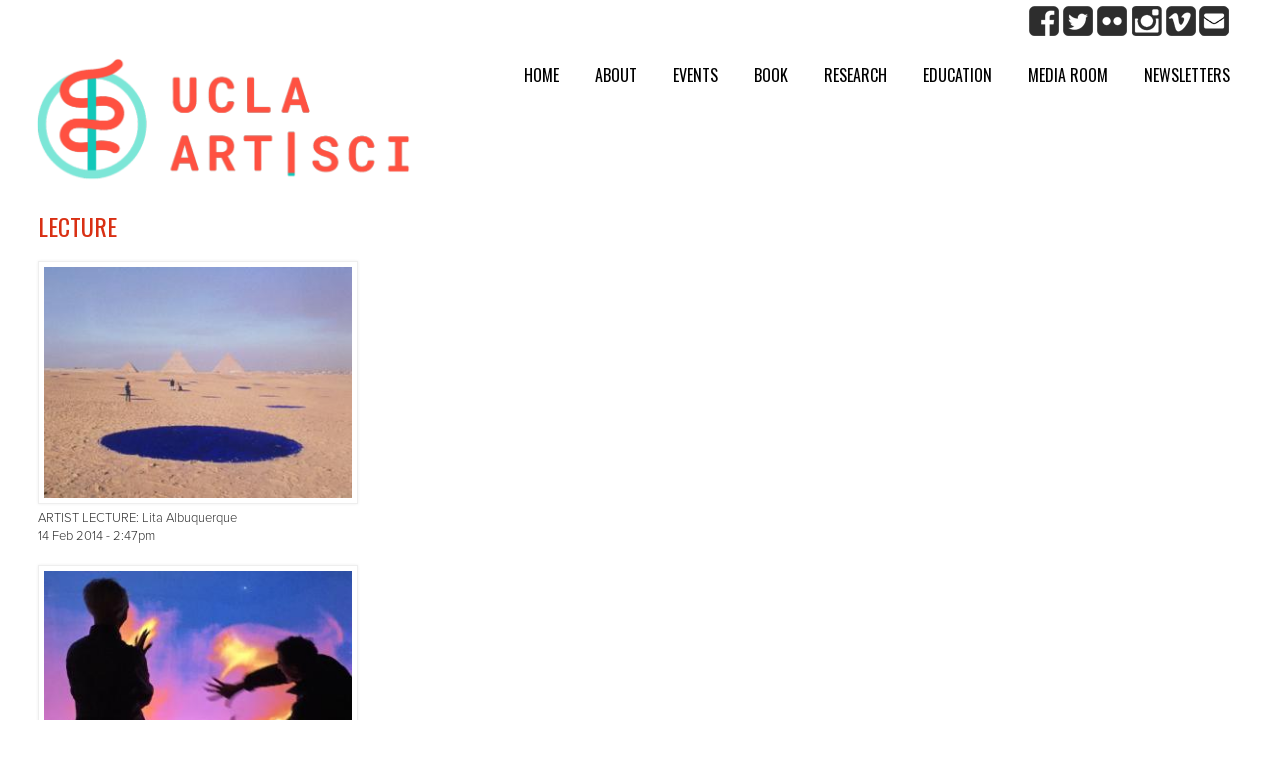

--- FILE ---
content_type: text/html; charset=utf-8
request_url: http://artsci.ucla.edu/categories/lecture
body_size: 24103
content:
<!DOCTYPE html>
<head>
<meta charset="utf-8" />
<meta name="Generator" content="Drupal 7 (http://drupal.org)" />
<link rel="alternate" type="application/rss+xml" title="Lecture" href="http://artsci.ucla.edu/taxonomy/term/80/all/feed" />
<meta name="viewport" content="width=device-width" />
<link rel="shortcut icon" href="http://artsci.ucla.edu/sites/artsci.ucla.edu/files//artsci_favicon-01.ico" type="image/vnd.microsoft.icon" />
<title>Lecture | UCLA Art | Sci Center + Lab</title>
<style type="text/css" media="all">
@import url("http://artsci.ucla.edu/sites/artsci.ucla.edu/modules/system/system.base.css?scd8fk");
@import url("http://artsci.ucla.edu/sites/artsci.ucla.edu/modules/system/system.menus.css?scd8fk");
@import url("http://artsci.ucla.edu/sites/artsci.ucla.edu/modules/system/system.messages.css?scd8fk");
@import url("http://artsci.ucla.edu/sites/artsci.ucla.edu/modules/system/system.theme.css?scd8fk");
</style>
<style type="text/css" media="all">
@import url("http://artsci.ucla.edu/sites/artsci.ucla.edu/modules/aggregator/aggregator.css?scd8fk");
@import url("http://artsci.ucla.edu/sites/artsci.ucla.edu/modules/book/book.css?scd8fk");
@import url("http://artsci.ucla.edu/sites/artsci.ucla.edu/modules/comment/comment.css?scd8fk");
@import url("http://artsci.ucla.edu/sites/artsci.ucla.edu/modules/date/date_api/date.css?scd8fk");
@import url("http://artsci.ucla.edu/sites/artsci.ucla.edu/modules/date/date_popup/themes/datepicker.1.7.css?scd8fk");
@import url("http://artsci.ucla.edu/sites/artsci.ucla.edu/modules/date/date_repeat_field/date_repeat_field.css?scd8fk");
@import url("http://artsci.ucla.edu/modules/field/theme/field.css?scd8fk");
@import url("http://artsci.ucla.edu/sites/artsci.ucla.edu/modules/node/node.css?scd8fk");
@import url("http://artsci.ucla.edu/sites/artsci.ucla.edu/modules/poll/poll.css?scd8fk");
@import url("http://artsci.ucla.edu/sites/artsci.ucla.edu/modules/search/search.css?scd8fk");
@import url("http://artsci.ucla.edu/sites/artsci.ucla.edu/modules/user/user.css?scd8fk");
@import url("http://artsci.ucla.edu/sites/artsci.ucla.edu/modules/calendar/css/calendar_multiday.css?scd8fk");
@import url("http://artsci.ucla.edu/sites/artsci.ucla.edu/modules/forum/forum.css?scd8fk");
@import url("http://artsci.ucla.edu/sites/artsci.ucla.edu/modules/views/css/views.css?scd8fk");
@import url("http://artsci.ucla.edu/sites/artsci.ucla.edu/modules/flickr/flickr.css?scd8fk");
@import url("http://artsci.ucla.edu/sites/artsci.ucla.edu/modules/flickr/flickr_cc_icons_on_hover.css?scd8fk");
@import url("http://artsci.ucla.edu/sites/artsci.ucla.edu/modules/flickr/flickr_cc_icons.css?scd8fk");
@import url("http://artsci.ucla.edu/sites/artsci.ucla.edu/modules/ckeditor/css/ckeditor.css?scd8fk");
</style>
<style type="text/css" media="all">
@import url("http://artsci.ucla.edu/sites/artsci.ucla.edu/modules/ctools/css/ctools.css?scd8fk");
</style>
<style type="text/css" media="all">
@import url("http://artsci.ucla.edu/sites/artsci.ucla.edu/themes/metrixx/css/style.css?scd8fk");
@import url("http://artsci.ucla.edu/sites/artsci.ucla.edu/themes/metrixx/css/media.css?scd8fk");
@import url("http://artsci.ucla.edu/sites/artsci.ucla.edu/themes/metrixx/css/jcarousel.css?scd8fk");
</style>
<!--[if lt IE 9]><script src="http://html5shiv.googlecode.com/svn/trunk/html5.js"></script><![endif]-->
</head>
<body class="html not-front not-logged-in no-sidebars page-taxonomy page-taxonomy-term page-taxonomy-term- page-taxonomy-term-80">
    
<div class="top_header">
  <div class="top_header_inner_wrapper">
    <div class="region region-search-bar">
  <div id="block-block-51" class="block block-block">

      
  <div class="content">
    <script type="text/javascript" src="https://code.jquery.com/jquery-2.1.4.min.js"></script><link rel="stylesheet" href="https://artsci.ucla.edu/sites/artsci.ucla.edu/files/lightbox/lightbox.css" />
<script src="https://artsci.ucla.edu/sites/artsci.ucla.edu/files/lightbox/lightbox.min.js"></script><script type="text/javascript" src="https://artsci.ucla.edu/sites/artsci.ucla.edu/files/slick/slick.min.js"></script><link rel="stylesheet" type="text/css" href="https://artsci.ucla.edu/sites/artsci.ucla.edu/files/slick/slick.css" />
<link rel="stylesheet" type="text/css" href="https://artsci.ucla.edu/sites/artsci.ucla.edu/files/slick/slick-theme.css" />
  </div>
  
</div> <!-- /.block -->
</div>
 <!-- /.region -->
      </div>
</div>

  <div id="container">

    <div id="header_wrapper">

        <div id="header" role="banner">

                        <div class="social-icons social-icons-header">
                 <ul>    
                    <li><a href="https://www.facebook.com/artscicenter" class="facebook" target="_blank" rel="me">Facebook</a></li>
                    <li><a href="https://www.twitter.com/uclartsci" class="twitter" target="_blank" rel="me">twitter</a></li>
                    <li><a href="https://www.flickr.com/photos/artsci_ucla/sets/72157657446417943" class="googleplus" target="_blank" rel="me">Flickr</a></li>
                    <li><a href="https://www.instagram.com/ucla_artsci/" class="skype" target="_blank" rel="me">Instagram</a></li>
                    <li><a href="https://www.vimeo.com/artsci" class="vimeo" target="_blank" rel="me">Vimeo</a></li>
					<li><a href="mailto:artscicenter@gmail.com" style="background: none;"><img src="http://artsci.ucla.edu/sites/artsci.ucla.edu/files/site_image/email_gray.png"></a></li>
                 </ul>
              </div>
          
                        <div id="logo">
                <a href="/" title="Home">
                  <img src="http://artsci.ucla.edu/sites/artsci.ucla.edu/files//ASLogo_Motion_Medium.gif"/></a>
              </div>
          
		  <nav id="main-menu"  role="navigation">
      <a class="nav-toggle" href="http://artsci.ucla.edu/node/1513">Navigation</a>
            <div class="menu-navigation-container">
            <ul class="menu"><li class="first leaf"><a href="/home">Home</a></li>
<li class="expanded"><a href="/about">About</a><ul class="menu"><li class="first leaf"><a href="https://artsci.ucla.edu/current-team" title="link to the current team view">Team</a></li>
<li class="leaf"><a href="http://artsci.ucla.edu/team?q=team-people" title="">Collective</a></li>
<li class="leaf"><a href="/partners" title="">Partners</a></li>
<li class="leaf"><a href="/facilities">Facilities</a></li>
<li class="last leaf"><a href="/contact-us">Contact Us</a></li>
</ul></li>
<li class="leaf"><a href="/events" title="">Events</a></li>
<li class="expanded"><a href="/atmosphere-of-sound" title="">Book</a><ul class="menu"><li class="first leaf"><a href="/atmosphere-of-sound" title="">Atmosphere of Sound</a></li>
<li class="last leaf"><a href="/node/1117">Retro/Spective</a></li>
</ul></li>
<li class="expanded"><a href="/node/1291" title="">Research</a><ul class="menu"><li class="first leaf"><a href="/labs">Labs</a></li>
<li class="leaf"><a href="/projects">Projects</a></li>
<li class="last leaf"><a href="/publications">Publications</a></li>
</ul></li>
<li class="expanded"><a href="/education">Education</a><ul class="menu"><li class="first leaf"><a href="/honors177">HONORS 177: BIOTECH &amp; ART</a></li>
<li class="leaf"><a href="https://vimeo.com/user/1782510/folder/4077290" title="">DESMA 9: ART|SCI &amp; TECH</a></li>
<li class="leaf"><a href="http://artsci.ucla.edu/node/1192" title="">SCI|ART LAB+STUDIO</a></li>
<li class="leaf"><a href="/node/1477">FIAT LUX</a></li>
<li class="leaf"><a href="/node/1476">BIONANOTECH + DESIGN</a></li>
<li class="leaf"><a href="/art-science-undergraduate-society">Art|Sci UG Society</a></li>
<li class="last leaf"><a href="/resources">Resources</a></li>
</ul></li>
<li class="expanded"><a href="https://artsci.ucla.edu/spotlight-view" title="">Media room</a><ul class="menu"><li class="first leaf"><a href="/spotlight-view" title="">Spotlight</a></li>
<li class="leaf"><a href="/node/1804">ARTSCI APP</a></li>
<li class="leaf"><a href="/art-sci-summer-spotlight-view" title="">UCLA Art Sci Summer</a></li>
<li class="leaf"><a href="/node/1805">Vibrations Matter</a></li>
<li class="leaf"><a href="/mediaroom-particles" title="">Particles</a></li>
<li class="last leaf"><a href="https://vimeo.com/artsci" title="">Videos</a></li>
</ul></li>
<li class="last leaf"><a href="/newsletters">Newsletters</a></li>
</ul>            </div>
            <div class="clear"></div>
          </nav><!-- end main-menu -->

        </div>
        
    </div>

    <div class="region region-google-map">
  <div id="block-search-form" class="block block-search">

      
  <div class="content">
    <form action="/categories/lecture" method="post" id="search-block-form" accept-charset="UTF-8"><div><div class="container-inline">
      <h2 class="element-invisible">Search form</h2>
    <div class="form-item form-type-textfield form-item-search-block-form">
  <label class="element-invisible" for="edit-search-block-form--2">Search </label>
 <input title="Enter the terms you wish to search for." type="text" id="edit-search-block-form--2" name="search_block_form" value="" size="15" maxlength="128" class="form-text" />
</div>
<div class="form-actions form-wrapper" id="edit-actions"><input type="submit" id="edit-submit" name="op" value="Search" class="form-submit" /></div><input type="hidden" name="form_build_id" value="form-a-bqgT0CX7Uy04Z9ODyt20bp7mCPWDr2t9ijoo-rdLw" />
<input type="hidden" name="form_id" value="search_block_form" />
</div>
</div></form>  </div>
  
</div> <!-- /.block -->
</div>
 <!-- /.region -->

    
    
    <div class="content-sidebar-wrap">

    <div id="content">
      
      <section id="post-content" role="main">
                                <h1 class="page-title">Lecture</h1>                                        <div class="region region-content">
  <div id="block-system-main" class="block block-system">

      
  <div class="content">
    <div class="view view-taxonomy-term view-id-taxonomy_term view-display-id-page view-dom-id-3d4f7f8ef79e5a16a86680acc59b6f7d">
        
  
  
          <div class="views-row views-row-1 views-row-odd views-row-first">
    <div onclick="location.href='/events/artist-lecture-lita-albuquerque'" class="ds-1col node node-event node-promoted node-sticky node-teaser view-mode-teaser clearfix">

  
  <div class="field field-name-field-image field-type-image field-label-inline clearfix"><div class="field-label">Image:&nbsp;</div><div class="field-items"><div class="field-item even"><a href="/events/artist-lecture-lita-albuquerque"><img typeof="foaf:Image" src="http://artsci.ucla.edu/sites/artsci.ucla.edu/files//styles/4_3/public/2014-02-24_lita_albuquerque.jpg?itok=8J-RR4Qg" width="320" height="240" alt="" /></a></div></div></div><div class="field field-name-title field-type-ds field-label-inline clearfix"><div class="field-label">Name of Event:&nbsp;</div><div class="field-items"><div class="field-item even" property="dc:title"><span>ARTIST LECTURE: Lita Albuquerque </span></div></div></div><div class="field field-name-post-date field-type-ds field-label-inline clearfix"><div class="field-label">Post date:&nbsp;</div><div class="field-items"><div class="field-item even">14 Feb 2014 - 2:47pm</div></div></div></div>

  </div>
  <div class="views-row views-row-2 views-row-even">
    <div onclick="location.href='/node/1619'" class="ds-1col node node-event node-teaser view-mode-teaser clearfix">

  
  <div class="field field-name-field-image field-type-image field-label-inline clearfix"><div class="field-label">Image:&nbsp;</div><div class="field-items"><div class="field-item even"><a href="/node/1619"><img typeof="foaf:Image" src="http://artsci.ucla.edu/sites/artsci.ucla.edu/files//styles/4_3/public/180919bd-768a-aeef-4422-e66e7c214b38.jpg?itok=w3FEUF4e" width="320" height="240" alt="" /></a></div></div></div><div class="field field-name-title field-type-ds field-label-inline clearfix"><div class="field-label">Name of Event:&nbsp;</div><div class="field-items"><div class="field-item even" property="dc:title"><span>Color, Light, Motion Episode 17</span></div></div></div><div class="field field-name-post-date field-type-ds field-label-inline clearfix"><div class="field-label">Post date:&nbsp;</div><div class="field-items"><div class="field-item even">17 Feb 2023 - 11:53am</div></div></div></div>

  </div>
  <div class="views-row views-row-3 views-row-odd">
    <div onclick="location.href='/node/1618'" class="ds-1col node node-event node-teaser view-mode-teaser clearfix">

  
  <div class="field field-name-field-image field-type-image field-label-inline clearfix"><div class="field-label">Image:&nbsp;</div><div class="field-items"><div class="field-item even"><a href="/node/1618"><img typeof="foaf:Image" src="http://artsci.ucla.edu/sites/artsci.ucla.edu/files//styles/4_3/public/clip_image001.JPEG?itok=AB-znj-R" width="320" height="240" alt="" /></a></div></div></div><div class="field field-name-title field-type-ds field-label-inline clearfix"><div class="field-label">Name of Event:&nbsp;</div><div class="field-items"><div class="field-item even" property="dc:title"><span>NYC LASER hosted by Ellen K. Levy and Patricia Olynyk</span></div></div></div><div class="field field-name-post-date field-type-ds field-label-inline clearfix"><div class="field-label">Post date:&nbsp;</div><div class="field-items"><div class="field-item even">17 Feb 2023 - 11:30am</div></div></div></div>

  </div>
  <div class="views-row views-row-4 views-row-even">
    <div onclick="location.href='/node/1606'" class="ds-1col node node-event node-teaser view-mode-teaser clearfix">

  
  <div class="field field-name-field-image field-type-image field-label-inline clearfix"><div class="field-label">Image:&nbsp;</div><div class="field-items"><div class="field-item even"><a href="/node/1606"><img typeof="foaf:Image" src="http://artsci.ucla.edu/sites/artsci.ucla.edu/files//styles/4_3/public/ellen%20levy.png?itok=wD_eTM2a" width="320" height="240" alt="" /></a></div></div></div><div class="field field-name-title field-type-ds field-label-inline clearfix"><div class="field-label">Name of Event:&nbsp;</div><div class="field-items"><div class="field-item even" property="dc:title"><span>COLOR, LIGHT, MOTION: EPISODE 16</span></div></div></div><div class="field field-name-post-date field-type-ds field-label-inline clearfix"><div class="field-label">Post date:&nbsp;</div><div class="field-items"><div class="field-item even">10 Oct 2022 - 6:46pm</div></div></div></div>

  </div>
  <div class="views-row views-row-5 views-row-odd">
    <div onclick="location.href='/node/1601'" class="ds-1col node node-event node-teaser view-mode-teaser clearfix">

  
  <div class="field field-name-field-image field-type-image field-label-inline clearfix"><div class="field-label">Image:&nbsp;</div><div class="field-items"><div class="field-item even"><a href="/node/1601"><img typeof="foaf:Image" src="http://artsci.ucla.edu/sites/artsci.ucla.edu/files//styles/4_3/public/05179dff-5d01-562e-c266-c50bfe14fbe2.jpg?itok=vBIgK7Z0" width="320" height="240" alt="" /></a></div></div></div><div class="field field-name-title field-type-ds field-label-inline clearfix"><div class="field-label">Name of Event:&nbsp;</div><div class="field-items"><div class="field-item even" property="dc:title"><span>COLOR, LIGHT, MOTION:  EPISODE 15</span></div></div></div><div class="field field-name-post-date field-type-ds field-label-inline clearfix"><div class="field-label">Post date:&nbsp;</div><div class="field-items"><div class="field-item even">5 Oct 2022 - 7:49pm</div></div></div></div>

  </div>
  <div class="views-row views-row-6 views-row-even">
    <div onclick="location.href='/node/1578'" class="ds-1col node node-event node-teaser view-mode-teaser clearfix">

  
  <div class="field field-name-field-image field-type-image field-label-inline clearfix"><div class="field-label">Image:&nbsp;</div><div class="field-items"><div class="field-item even"><a href="/node/1578"><img typeof="foaf:Image" src="http://artsci.ucla.edu/sites/artsci.ucla.edu/files//styles/4_3/public/01%20McCoy%20Dream%20of%20the%20Invisible%20College%20%20.jpeg?itok=I9aUElnC" width="320" height="240" alt="" /></a></div></div></div><div class="field field-name-title field-type-ds field-label-inline clearfix"><div class="field-label">Name of Event:&nbsp;</div><div class="field-items"><div class="field-item even" property="dc:title"><span>DESMA 9: Alchemy + Art with Ann McCoy</span></div></div></div><div class="field field-name-post-date field-type-ds field-label-inline clearfix"><div class="field-label">Post date:&nbsp;</div><div class="field-items"><div class="field-item even">7 Apr 2022 - 2:37pm</div></div></div></div>

  </div>
  <div class="views-row views-row-7 views-row-odd">
    <div onclick="location.href='/node/1577'" class="ds-1col node node-event node-teaser view-mode-teaser clearfix">

  
  <div class="field field-name-field-image field-type-image field-label-inline clearfix"><div class="field-label">Image:&nbsp;</div><div class="field-items"><div class="field-item even"><a href="/node/1577"><img typeof="foaf:Image" src="http://artsci.ucla.edu/sites/artsci.ucla.edu/files//styles/4_3/public/algorithmic-tensegrity-design.jpeg?itok=H0jBsxU0" width="320" height="240" alt="" /></a></div></div></div><div class="field field-name-title field-type-ds field-label-inline clearfix"><div class="field-label">Name of Event:&nbsp;</div><div class="field-items"><div class="field-item even" property="dc:title"><span>DESMA 9: Gerald de Jong &quot;Math + Art&quot;</span></div></div></div><div class="field field-name-post-date field-type-ds field-label-inline clearfix"><div class="field-label">Post date:&nbsp;</div><div class="field-items"><div class="field-item even">1 Apr 2022 - 4:24pm</div></div></div></div>

  </div>
  <div class="views-row views-row-8 views-row-even">
    <div onclick="location.href='/node/1565'" class="ds-1col node node-event node-teaser view-mode-teaser clearfix">

  
  <div class="field field-name-field-image field-type-image field-label-inline clearfix"><div class="field-label">Image:&nbsp;</div><div class="field-items"><div class="field-item even"><a href="/node/1565"><img typeof="foaf:Image" src="http://artsci.ucla.edu/sites/artsci.ucla.edu/files//styles/4_3/public/unnamed_2.jpg?itok=-FpYkyWz" width="320" height="240" alt="" /></a></div></div></div><div class="field field-name-title field-type-ds field-label-inline clearfix"><div class="field-label">Name of Event:&nbsp;</div><div class="field-items"><div class="field-item even" property="dc:title"><span>Episode 8: Color, Light, Motion - Featuring Kristin Jones</span></div></div></div><div class="field field-name-post-date field-type-ds field-label-inline clearfix"><div class="field-label">Post date:&nbsp;</div><div class="field-items"><div class="field-item even">20 Jan 2022 - 6:30pm</div></div></div></div>

  </div>
  <div class="views-row views-row-9 views-row-odd">
    <div onclick="location.href='/node/1569'" class="ds-1col node node-event node-teaser view-mode-teaser clearfix">

  
  <div class="field field-name-field-image field-type-image field-label-inline clearfix"><div class="field-label">Image:&nbsp;</div><div class="field-items"><div class="field-item even"><a href="/node/1569"><img typeof="foaf:Image" src="http://artsci.ucla.edu/sites/artsci.ucla.edu/files//styles/4_3/public/cbd0ac3d-a6cd-a9d6-5bbd-6c66841f70d3.jpg?itok=u61fuY2w" width="320" height="240" alt="" /></a></div></div></div><div class="field field-name-title field-type-ds field-label-inline clearfix"><div class="field-label">Name of Event:&nbsp;</div><div class="field-items"><div class="field-item even" property="dc:title"><span>Value(s) of NFT|ART</span></div></div></div><div class="field field-name-post-date field-type-ds field-label-inline clearfix"><div class="field-label">Post date:&nbsp;</div><div class="field-items"><div class="field-item even">20 May 2021 - 1:00pm</div></div></div></div>

  </div>
  <div class="views-row views-row-10 views-row-even views-row-last">
    <div onclick="location.href='/node/1568'" class="ds-1col node node-event node-teaser view-mode-teaser clearfix">

  
  <div class="field field-name-field-image field-type-image field-label-inline clearfix"><div class="field-label">Image:&nbsp;</div><div class="field-items"><div class="field-item even"><a href="/node/1568"><img typeof="foaf:Image" src="http://artsci.ucla.edu/sites/artsci.ucla.edu/files//styles/4_3/public/155d4cfa-0246-4fab-93bd-d20c30f81abc.jpg?itok=Hjy3EPU1" width="320" height="240" alt="" /></a></div></div></div><div class="field field-name-title field-type-ds field-label-inline clearfix"><div class="field-label">Name of Event:&nbsp;</div><div class="field-items"><div class="field-item even" property="dc:title"><span>DESMA 9: “The unnatural, that is too natural:” Artistic Explorations in Synthetic Biology </span></div></div></div><div class="field field-name-post-date field-type-ds field-label-inline clearfix"><div class="field-label">Post date:&nbsp;</div><div class="field-items"><div class="field-item even">12 May 2021 - 10:00am</div></div></div></div>

  </div>
  
      <h2 class="element-invisible">Pages</h2><div class="item-list"><ul class="pager"><li class="pager-current first">1</li>
<li class="pager-item"><a title="Go to page 2" href="/categories/lecture?page=1">2</a></li>
<li class="pager-item"><a title="Go to page 3" href="/categories/lecture?page=2">3</a></li>
<li class="pager-item"><a title="Go to page 4" href="/categories/lecture?page=3">4</a></li>
<li class="pager-item"><a title="Go to page 5" href="/categories/lecture?page=4">5</a></li>
<li class="pager-item"><a title="Go to page 6" href="/categories/lecture?page=5">6</a></li>
<li class="pager-item"><a title="Go to page 7" href="/categories/lecture?page=6">7</a></li>
<li class="pager-item"><a title="Go to page 8" href="/categories/lecture?page=7">8</a></li>
<li class="pager-item"><a title="Go to page 9" href="/categories/lecture?page=8">9</a></li>
<li class="pager-next"><a title="Go to next page" href="/categories/lecture?page=1">next ›</a></li>
<li class="pager-last last"><a title="Go to last page" href="/categories/lecture?page=9">last »</a></li>
</ul></div>  
  
  
  
  
</div>  </div>
  
</div> <!-- /.block -->
</div>
 <!-- /.region -->
      </section> <!-- /#main -->
    </div>

      
    </div>

    
    
      
</div>

<div id="footer">

  <div id="footer_wrapper">

      </div>

  <div class="footer_credit">
    <div class="footer_inner_credit">
           <div id="foot">
        <div class="region region-footer">
  <div id="block-block-53" class="block block-block">

      
  <div class="content">
    <p><a href="?q=user" style="color: white;">access</a></p>
  </div>
  
</div> <!-- /.block -->
</div>
 <!-- /.region -->
      </div>
         
    <div id="copyright">
      <p class="copyright">Copyright &copy; 2006-2026 UCLA Art | Sci Center </p>
	          <div class="social-icons">
                <ul>    
                    <li><a href="https://www.facebook.com/artscicenter" class="facebook" target="_blank" rel="me">Facebook</a></li>
                    <li><a href="https://www.twitter.com/uclartsci" class="twitter" target="_blank" rel="me">twitter</a></li>
                    <li><a href="https://www.flickr.com/photos/artsci_ucla/sets/72157657446417943" class="googleplus" target="_blank" rel="me">Flickr</a></li>
                    <li><a href="https://www.instagram.com/ucla_artsci/" class="skype" target="_blank" rel="me">Instagram</a></li>
                    <li><a href="https://www.vimeo.com/artsci" class="vimeo" target="_blank" rel="me">Vimeo</a></li>
					<li><a href="mailto:artscicenter@ucla.edu" style="background: none;"><img src="http://artsci.ucla.edu/sites/artsci.ucla.edu/files/site_image/email_gray.png"></a></li>
                 </ul>
               </div>
                <div class="clear"></div>
    </div>
  </div>

  </div>

</div>  </body>
</html>

--- FILE ---
content_type: text/css
request_url: http://artsci.ucla.edu/sites/artsci.ucla.edu/themes/metrixx/css/style.css?scd8fk
body_size: 46535
content:
@import url(https://fonts.googleapis.com/css?family=Open+Sans);
@import url(https://fonts.googleapis.com/css?family=Oswald);

@font-face {
    font-family: 'Letter Gothic Bold';
    src: url('fonts/LetterGothicStd-Bold.otf');
}
@font-face {
    font-family: 'Letter Gothic';
    src: url('fonts/LetterGothicStd.otf');
}
@font-face {
    font-family: 'Proxima Nova Light';
    src: url('fonts/Proxima-Nova-Light.otf');
}
@font-face {
    font-family: 'Proxima Nova Semibold';
    src: url('fonts/Proxima-Nova-Semibold.otf');
}

html, body, div, span, applet, object, iframe,
h1, h2, h3, h4, h5, h6, p, blockquote, pre,
a, abbr, acronym, address, big, cite, code,
del, dfn, em, img, ins, kbd, q, s, samp,
small, strike, strong, sub, sup, tt, var,
b, u, i, center,
dl, dt, dd, ol, ul, li,
fieldset, form, label, legend,
table, caption, tbody, tfoot, thead, tr, th, td,
article, aside, canvas, details, embed, 
figure, figcaption, footer, header, hgroup, 
menu, nav, output, ruby, section, summary,
time, mark, audio, video {
  margin: 0;
  padding: 0;
  border: 0;
  font-size: 100%;
  vertical-align: baseline;
}

/* HTML5 display-role reset for older browsers */

article, aside, details, figcaption, figure, 
footer, header, hgroup, menu, nav, section {
  display: block;
}

ol, ul {
  list-style: none;
}

ol li, ul li{
  list-style-position: inside;
}

table {
  border-collapse: collapse;
  border-spacing: 0;
}

*{
  -webkit-box-sizing: border-box;
  -moz-box-sizing: border-box;
  box-sizing: border-box;
}

/*
  Clear Floated Elements
*/

.clear {
  clear:both;
  display:block;
  overflow:hidden;
  visibility:hidden;
  width:0;
  height:0;
}

.clear:after {
  clear:both;
  content:' ';
  display:block;
  font-size:0;
  line-height:0;
  visibility:hidden;
  width:0;
  height:0;
}

* html .clear {
  height:1%;
}

/*
  Style HTML Tags
*/

body {
  font-family: 'Proxima Nova Light';
  line-height: 1.5em;
  color: #2d2d2d;
  font-size:13px;
  line-height:140%;
}

a {
  color: rgb(217,48,20);
  text-decoration:none;
}

a:hover {
  color: rgb(217,48,20);
}

h1, h2, h3, h4, h5, h6 {
  color: #555;
  font-family: 'Letter Gothic Bold';
  font-weight: normal;
  margin-bottom:6px;
  line-height: 125%;
}

h1, h2 {
  font-family: 'Oswald';
}

h1 {
  font-size:32px;
}

h2 {
  font-size:22px;
}

h3 {
  font-size:18px;
}

h4 {
  font-size:14px;
  font-family: 'Proxima Nova Semibold';
}

h5 {
  font-size:15px;
}

h6 {
  font-size:14px;
}

p {
  font-family: 'Proxima Nova Light';
  margin-bottom:18px;
}

table {
  border-collapse:collapse;
  border-spacing:0;
  margin-bottom: 15px;
  width: 100%;
}

th, tr, td {
  vertical-align: middle;
}

.sticky-header th, .sticky-table th {
  border-bottom: 3px solid #ccc;
  padding-right: 1em;
  text-align: left;
}

table {
  background: #ececec;
  border: 1px solid rgb(216, 216, 216);
}

th {
  background: #dbdbdb;
  padding: 8px;
  border-right: 1px solid #c8c7c7;
  color:#333;
  font-weight: bold;
}

td {
  background: rgb(252, 252, 252);
  color: rgb(134, 134, 134);
  text-align: left;
  padding: 8px;
  border-right: 1px solid rgb(216, 216, 216);
  border-bottom: 1px solid rgb(216, 216, 216);
}

tr.even td{
  background: rgb(247, 247, 247);
}

code {
  background: #d8d8d8;
  text-shadow: 1px 1px #fff;
  border: 1px solid #bbbbbb;
  display: block;
  padding: 7px;
  margin: 5px 0;
  -webkit-border-radius: 7px; 
  -moz-border-radius: 7px;
  -ms-border-radius: 7px;
  -o-border-radius: 7px;
  border-radius: 7px;
}

mark {
  background-color:#fdfc9b;
  font-style:italic;
  font-weight:bold;
}

del {
  text-decoration: line-through;
}

hr {
  border:none;
  border-top:#EEE 1px solid;
}

dt {
  font-weight:bold;
  margin-bottom:24px;
}

dd {
  margin-left:30px;
  margin-bottom:24px;
}

ul {
  list-style-type:disc;
  margin-left:15px;
  margin-bottom:12px;
}

ul ul {
  list-style-type:square;
  margin-bottom:0;
}

ul ul ul {
  list-style-type:circle;
}

ol {
  list-style-type:decimal;
  margin-left:30px;
  margin-bottom:24px;
}

ol ol {
  list-style: upper-alpha;
  margin-bottom:0
}

ol ol ol {
  list-style: lower-roman;
}

ol ol ol ol {
  list-style: lower-alpha;
}

abbr,
acronym {
  border-bottom:#999 1px dotted;
  cursor:help;
}

big {
  font-size:1.3em;
}

cite,
em {
  font-style:italic;
}

ins {
  background-color:#fdfc9b;
  text-decoration:none;
}

pre {
  background: #d8d8d8;
  text-shadow: 1px 1px #fff;
  border: 1px solid #bbbbbb;
  padding: 7px;
  margin: 5px 0;
  -webkit-border-radius: 7px; 
  -moz-border-radius: 7px;
  -ms-border-radius: 7px;
  -o-border-radius: 7px;
  border-radius: 7px;
}

blockquote, q {
  quotes:none;
  border: 1px solid rgb(226, 220, 220);
  background: rgb(250, 247, 247) url(../images/quote.png) no-repeat;
  padding: 10px 5px 5px 47px;
  text-shadow: 1px 1px #fff;
  margin: 5px 0;
  -webkit-border-radius: 7px; 
  -moz-border-radius: 7px;
  -ms-border-radius: 7px;
  -o-border-radius: 7px;
  border-radius: 7px;
}

blockquote:before, blockquote:after,
q:before, q:after {
  content:'';
  content:none;
}

strong {
  font-weight:bold;
}

sup,
sub {
  height:0;
  line-height:1;
  vertical-align:baseline;
  position:relative;
  font-size:10px;
}

sup {
  bottom:1ex;
}

sub {
  top:.5ex;
}

img,
video {
  max-width:100%;
  height:auto;
}

video {
  display:block;
}

audio {
  max-width:100%;
}

.content a img {
  padding:5px;
  box-shadow:0 0 3px #EEE;
  background:#FFF;
  border:#EEE 1px solid;
}

.content a:hover img {
  background:#F0F0F0;
}

/*
  Theme Design, Layout and Typography
*/

#inner_header_wrapper {
  margin:0 auto;
  position: relative;
}

#header_wrapper{
  float: left;
  width: 100%;
  padding-bottom: 1%;
  background-color: White;
}

#header {
  display: block;
  padding-bottom: 1%;
}

#logo{
  float: left;
  margin-left: 2.5%;
  width: 383px;
}

#logo a{
  display: block;
}

#main-menu {
  position: relative;
  float: right;
  margin-right: 2.5%;
  max-width: 950px;
  z-index: 11;
}

.not-front #main-menu{
  max-width: 964px;
}

#main-menu ul {
  float:left;
  padding:0;
  margin:0;
  list-style:none;
  font-size:13px;
}

#main-menu li {
  background: none;
  float:left;
}

#main-menu ul li:first-child {
  padding-left:0;
}

ul, ol, div.item-list ul{
  margin: 10px 0 10px 0;
  padding: 0;
}

ul li, ul.menu li, ul.links li, .item-list ul li {
  background: url("../images/bullet-list.png") no-repeat scroll 2px 3px rgba(0, 0, 0, 0);
  list-style: none outside none;
  margin: 0 0 2px;
  padding: 0px 0 0px 15px;
  line-height: 150%;
}

ul.check_list li{
  background: url("../images/bullet-check.png") no-repeat scroll 1px 5px rgba(0, 0, 0, 0);
}

#main-menu a {
  font-family: 'Oswald', sans-serif;
  display: block;
  color: Black;
  padding: 12px 18px;
  line-height: 100%;
  text-decoration: none;
  font-size: initial;
  text-transform: uppercase;
}

#main-menu li a.active,
#main-menu a:hover{
  text-decoration: none;
  color: #fff;
  background: rgb(217,48,20); /* Old browsers */
  background: -moz-linear-gradient(top,  rgba(217,48,20,1) 0%, rgba(217,48,20,1) 100%); /* FF3.6+ */
  background: -webkit-gradient(linear, left top, left bottom, color-stop(0%,rgba(217,48,20,1)), color-stop(100%,rgba(217,48,20,1))); /* Chrome,Safari4+ */
  background: -webkit-linear-gradient(top,  rgba(217,48,20,1) 0%,rgba(217,48,20,1) 100%); /* Chrome10+,Safari5.1+ */
  background: -o-linear-gradient(top,  rgba(217,48,20,1) 0%,rgba(217,48,20,1) 100%); /* Opera 11.10+ */
  background: -ms-linear-gradient(top,  rgba(217,48,20,1) 0%,rgba(217,48,20,1) 100%); /* IE10+ */
  background: linear-gradient(to bottom,  rgba(217,48,20,1) 0%,rgba(217,48,20,1) 100%); /* W3C */
  filter: progid:DXImageTransform.Microsoft.gradient( startColorstr='#ff8623', endColorstr='#ff7400',GradientType=0 ); /* IE6-9 */
}

.drop-down-toggle {
  position:absolute;
  top:7px;
  right:16px;
  display:none;
  width:20px;
  height:20px;
  -webkit-border-radius: 15px; 
  -moz-border-radius: 15px;
  -ms-border-radius: 15px;
  -o-border-radius: 15px;
  border-radius: 15px;
  background:#333;
  background:-moz-linear-gradient(#333,#444);
  background:-webkit-linear-gradient(#333,#444);
  background:-o-linear-gradient(#333,#444);
  background:-ms-linear-gradient(#333,#444);
  background:linear-gradient(#333,#444);
  border:#aaa 3px solid;
}

.drop-down-arrow {
  display:block;
  width:0;
  height:0;
  margin:6px 0 0 3px;
  border-top:5px solid #aaa;
  border-left:transparent 5px solid;
  border-right:transparent 5px solid;
}

#main-menu li li {
  float:none;
  min-width:190px;
  padding:0;
  margin:0;
  border-right: 0;
}

#main-menu li li a {
  color: White;
  min-width: 150px;
  margin: 0;
  background: rgb(217,48,20);
  border-top: 1px solid rgb(70, 69, 69);
  font-size: 12px;
  overflow: hidden;
  padding: 6% 5%;
  font-weight: normal;
  -webkit-box-sizing: border-box;
  -moz-box-sizing: border-box;
  box-sizing: border-box;
  -webkit-border-radius: 0;
  -moz-border-radius: 0;
  border-radius: 0;
  border: 0;
}

#main-menu li li:first-child > a {
  border-top:none;
}

#main-menu li li a:hover {
    color: White;
    background: rgb(217,48,20);
    background: -moz-linear-gradient(top, rgba(217,48,20, 1) 0%, rgba(217,48,20, 1) 100%);
    background: -webkit-gradient(linear, left top, left bottom, color-stop(0%,rgba(217,48,20, 1)), color-stop(100%,rgba(217,48,20, 1)));
    background: -webkit-linear-gradient(top, rgba(217,48,20, 1) 0%,rgba(217,48,20, 1) 100%);
    background: -o-linear-gradient(top, rgba(217,48,20, 1) 0%,rgba(217,48,20, 1) 100%);
    background: -ms-linear-gradient(top, rgba(217,48,20, 1) 0%,rgba(217,48,20, 1) 100%);
    background: linear-gradient(to bottom, rgba(217,48,20, 1) 0%,rgba(217,48,20, 1) 100%);
    filter: progid:DXImageTransform.Microsoft.gradient( startColorstr='#ff8623', endColorstr='#ff7400',GradientType=0 );
}

#main-menu li ul {
  display:none;
  position:absolute;
  z-index:9999;
  min-width:190px;
  height:auto;
  padding:0;
  margin:0;
  border-top: 1px solid #fff;
}

#main-menu li ul ul {
  margin:-25px 0 0 190px !important;
}

#main-menu li:hover > ul,
#main-menu li li:hover > ul,
#main-menu li li li:hover > ul {
  display:block;
}

#main-menu .nav-toggle {
  display:none;
}

#main-menu ul li.leaf, #main-menu ul li.expanded, #main-menu ul li.collapsed {
  list-style:none;
}
#main-menu ul.menu li {
  margin: 0;
}
#main-menu ul.menu li.last {
  border:0;
}

#main-menu li.expanded, #main-menu li.collapsed, #main-menu li.leaf {
  margin: 0;
  padding: 0;
}

#container {
  clear: both;
  margin: 0 auto;
  max-width: 100%;
  min-height: 60vh;
  overflow: hidden;
  -webkit-box-sizing: border-box;
  -moz-box-sizing: border-box;
  box-sizing: border-box;
  -webkit-box-shadow: 0px 0px 10px rgba(0, 0, 0, 0.1);
  -moz-box-shadow: 0px 0px 10px rgba(0,0,0,0.1);
  box-shadow: 0px 0px 10px rgba(0, 0, 0, 0.1);

}

.region-slideshow{
  padding: 0.5%;
  clear: both;
}

#slider {
  background: transparent;
  position:relative;
  box-shadow: none;
  overflow: visible;
}

.nivo-caption {
  background: rgba(31, 31, 31, 0.84);
  margin: 20px;
  width: 60%;
  font-size: 16px;
  padding: 20px;
  font-family: 'Roboto', sans-serif;
  color: rgb(255, 255, 255);
  line-height: 140%;
  left: 0;
  border-right: 5px solid rgb(217,48,20);
}

.slider-wrapper #slider{
  position: relative;
  overflow: hidden;
  margin: 0 auto;
  overflow: hidden;
  position: relative;
  z-index: 1;
  width: 100%;
  -webkit-box-sizing: border-box;
  -moz-box-sizing: border-box;
  box-sizing: border-box;
}

.theme-default .nivo-controlNav{
  padding: 10px 0 0 0;
  display: none;
}

#slider a:active {
  outline:none;
}

.slides,
.flex-control-nav {
  margin:0;
  padding:0;
  list-style:none;
}

.slides {
  width:100%;
  overflow:hidden;
}

#slider .slides > li {
  display:none;
  position:relative;
  margin:0;
}

#slider .slides li:first-child {
  display:list-item;
}

.flex-pauseplay span {
  text-transform:capitalize;
}

.slides:after {
  content:".";
  display:block;
  clear:both;
  visibility:hidden;
  line-height:0;
  height:0;
}

.flex-control-nav {
  position:absolute;
  right:4%;
  bottom:7.3%;
  text-align:center;
}

.flex-control-nav li {
  display:inline-block;
  margin:0 0 0 15px;
}

.flex-control-nav li:first-child {
  margin:0;
}

.flex-control-nav li a {
  display:block;
  width:24px;
  height:24px;
  box-shadow:0 0 3px #999;
  cursor:pointer;
  background:#e9e9e9;
  color:#333;
  font-weight:bold;
  line-height:24px;
}

.flex-control-nav li a.active,
.flex-control-nav li a:hover {
  background:#fff;
}

#slider .post {
  padding:1.83%;
  margin:0;
  box-shadow:none;
  background:none;
}

#slider .entry-container {
  float:right;
  max-width:50%;
}

#slider .slide-image {
	max-width:49%;
	padding:0.47%;
	background:#E9E9E9;
}

#slider .entry-header,
#slider .entry-summary {
  margin-left:5%;
}

#slider .entry-title{
  margin-left:0;
  margin-bottom:15px;
}

.content-sidebar-wrap {
  float:left;
  width: 100%;
}
  
.content-sidebar-wrap #content {
  display: inline;
  margin: 2.7% auto 0;
  max-width: 1280px;
  width: 100%;
}

#sidebar-first {
  color: #888;
  float: left;
}

#sidebar-second {
  color: #888;
  float: right;
}

aside .block{
  margin-bottom: 30px;
}

/* 3 columns */

body.two-sidebars .content-sidebar-wrap {
  width: 78%;
}

body.two-sidebars #content {
  width:75%;
}

body.two-sidebars #sidebar-first {
  width: 24%;
}

body.two-sidebars #sidebar-second {
  width: 22%;
}

/* 2 columns: sidebar-first */

body.sidebar-first .content-sidebar-wrap {
  width: 100%;
}

body.sidebar-first #content {
  width: 78%;
}

body.sidebar-first #sidebar-first {
  width: 22%;
}

/* 2 columns: sidebar-second */

body.sidebar-second .content-sidebar-wrap {
  width: 78%;
}

body.sidebar-second #content {
  width: 100%;
}

body.sidebar-second #sidebar-second {
  width: 22%;
}

#post-content {
  margin: 0 3%;
  width: 94%;
}

#breadcrumbs{
  overflow: hidden;
  clear: both;
}

.breadcrumb {
  margin: 0 8px;
  padding-top: 15px;
  margin-bottom: 10px;
  border-bottom: rgb(238, 238, 238) 1px solid;
  clear: both;
}

#head, #content, #sidebar-second, #sidebar-first {
  margin-top: 10px;
}

.node {
  margin:20px 0;
}

.front .node{
  margin: 0;
}

.node h2.title, .page-title {
  font-size: 24px;
  margin-bottom: 20px;
}

#post-content > .page-title, .block > h2 {
  font-family: 'Oswald';
  /*color: rgba(255,69,24,1);*/
  color: rgb(217,48,20);
  text-align: left;
  margin-right: 5px;
  text-transform: uppercase;
}

.node h2.title a{
  color: #555;
  margin: 5px 0px 10px 0;
}

.block {
  margin-bottom: 1%;
}

.block > h2{
  font-size: 16px;
  font-weight: normal;
  margin: 5px 0px 10px 0;
  padding: 0px 0px 4px 0px;
}

.theme-default .nivo-directionNav a {
  background: url("../images/arrows.gif") no-repeat;
  opacity: 1;
}

.nivo-directionNav a{
  top: 39%;
}

.nivo-directionNav a:hover{
  opacity: .7;
}

.theme-default a.nivo-nextNav{
  right: 0px;
}

.theme-default a.nivo-nextNav:hover{
  background-position: bottom right;
}

.theme-default a.nivo-prevNav:hover{
  background-position: bottom left;
}

.theme-default a.nivo-prevNav {
  left: 0;
}

.theme-default .nivo-directionNav a {
  width: 41px;
  height: 62px;
}

.theme-default a.nivo-nextNav {
  background-position: -35px 0;
}

#footer-area .block > h2 {
  margin-bottom: 10px;
  font-size: 18px;
  font-weight: normal;
  color: #fff;
}

#footer-area ul.menu li a.active{
  color:#ddd;
}

.region-front-welcome{}

.region-front-welcome h2{
  margin-bottom: 10px;
  font-size: 16px;
  text-transform: uppercase;
}

.submitted {
  margin: 10px 0 15px 0;
  -webkit-border-radius: 4px; 
  -moz-border-radius: 4px;
  -ms-border-radius: 4px;
  -o-border-radius: 4px;
  border-radius: 4px;
  background: rgb(247, 247, 247);
  border: 1px solid rgb(236, 236, 236);
  clear: both;
  color: rgb(56, 56, 56);
  display: inline-block;
  padding: 2px 8px;
}

.links {
  color: #000;
  margin-top: 10px;
  font-size: 14px;
}

ul.links {
  margin:0;
}

.links li a {
  font-weight: normal;
  font-size: 12px;
  line-height: 50%;
  background: rgb(241, 241, 241);
  padding: 5px 8px;
  color: rgb(114, 110, 110);
}

.links li a:hover {
  background: #000;
  color: #DDD;
}

/*-------------------------------------------*
/* Fix CKEditor style
/*-------------------------------------------*/

table.cke_editor {
  background: transparent;
  border: 0;
}
table.cke_editor td {
  background: transparent;
  padding: 0;
  border: 0;
}

/*-------------------------------------------*
/* Poll, Buttons, Form
/*-------------------------------------------*/

.poll .vote-form .choices .title {
  font-size: 14px;
  font-weight: normal;
  line-height: 2;
}

.poll .vote-form .choices {
  margin: 0;
}

.form-submit{
  cursor: pointer;
  margin: 5px 5px 5px 0;
}

input.form-checkbox, input.form-radio {
  vertical-align: baseline;
}

.form-text {
  padding: 4px 5px;
}

/*-------------------------------------------*
/* Menus and item lists 
/*-------------------------------------------*/
.item-list ul {
  margin: 0;
  padding: 0 0 0 1.5385em;
}

ul.menu li {
  margin: 0;
  padding: 0;
}

ul.inline {
  clear: both;
}

ul.inline, ul.links.inline{
  color: #888;
}

ul.inline li {
  margin: 0;
  padding: 0;
}

/*-------------------------------------------*
/* Admin Tabs
/*-------------------------------------------*/
.tabs-wrapper {
  border-bottom: 1px solid #b7b7b7;
  margin: 0 0 5px 0;
}

ul.primary {
  border: none;
  margin: 0;
  padding: 0;
}

ul.primary li{
  background: transparent;
  display: inline-block;
  margin: 0;
  padding-left: 0;
}

ul.primary li a {
  background: none;
  border: none;
  display: block;
  float: left;
  line-height: 1.5385em;
  margin: 0;
  padding: 0 1em;
  -webkit-border-radius: 4px 4px 0 0; 
  -moz-border-radius: 4px 4px 0 0;
  -ms-border-radius: 4px 4px 0 0;
  -o-border-radius: 4px 4px 0 0;
  border-radius: 4px 4px 0 0;
  margin-right: 5px;
}

ul.primary li a:hover, ul.primary li a.active {
  background: #666;
  border: none;
  color: #fff;
}

ul.primary li a:hover {
  background: #888;
  text-decoration: none;
}

ul.secondary {
  background: #666;
  border-bottom: none;
  clear: both;
  margin: 0;
  padding: 0;
}

ul.secondary li {
  border-right: none;
}

ul.secondary li a, ul.secondary li a:link {
  border: none;
  color: #ccc;
  display: block;
  float: left;
  line-height: 1.5385em;
  padding: 0 1em;
}

ul.secondary li a:hover, ul.secondary li a.active {
  background: #888;
  color: #fff;
  text-decoration: none;
}

ul.secondary a.active {
  border-bottom: none;
}

/*-------------------------------------------*
/* Tabs and Tags
/*-------------------------------------------*/
.field-name-field-tags {
  margin: 0 0 10px 0;
}

.field-name-field-tags .field-item {
  margin: 0 1em 0 0;
}

.field-name-field-tags div {
  display: inline;
}

/*-------------------------------------------*
/* Profile
/*-------------------------------------------*/
.profile {
  margin: 1.5385em 0;
}

.profile dd {
  margin-bottom: 1.5385em;
}

.profile h3 {
  border: none;
}

.profile dt {
  margin-bottom: 0;
}

.password-parent {
  width: 36em;
}

/*-------------------------------------------*
/* Navigation
/*-------------------------------------------*/
.item-list .pager li {
  background: #cfcfcf;
  -webkit-border-radius: 3px; 
  -moz-border-radius: 3px;
  -ms-border-radius: 3px;
  -o-border-radius: 3px;
  border-radius: 3px;
  margin-right: 4px;
  text-shadow: 1px 1px #fff;
}

/*-------------------------------------------*
/* Forum
/*-------------------------------------------*/
.field-name-taxonomy-forums div {
  display: inline;
  margin-top: 4px;
}

#forum .title {
  font-size: 16px;
}

#forum .submitted {
  font-size: 12px;
  background: transparent;
  padding: 0;
}

#forum .container {
  background: #a1a1a1;
  color: #fff;
}

#forum .container a {
  color: #000;
  font-weight: bold;
}

#forum div.indent {
  margin-left: 2px;
}

.forum-starter-picture {
  float: left;
  padding: 4px;
  border: 1px solid #d9d9d9;
  margin: 5px 7px 5px 0;
}

#forum th {
  background: #434343;
  text-shadow: none;
  color: #fff;
}

#forum th a {
  color: #fff;
}

#forum td.forum .icon, #forum .icon div {
  background: url(../images/no-new-posts.png) no-repeat;
  width: 35px;
  height: 35px;
}

#forum .name a{ 
  font-size: 16px;
}

/* Images */

img { outline: 0; }

img.scale-with-grid { 
  max-width: 100%; 
  height: auto; 
}

/* Comments */

.comment h2.title { 
  margin-bottom: 1em; 
}

.comment div.user-picture img { 
  margin-left: 0; 
}

.comment { 
  margin-bottom: 20px; 
  display: table; 
  vertical-align: top; 
}

.comment .attribution {
  display: table-cell; 
  padding: 0 35px 0 0; 
  vertical-align: top; 
  overflow: hidden; 
}

.comment .attribution img { 
  margin: 0; 
  border: 1px solid #d3d7d9; 
}

.comment .attribution .username { 
  white-space: nowrap; 
}

.comment .comment-submitted p { 
  margin: 4px 0; 
  font-size: 1.071em; 
  line-height: 1.2; 
}

.comment .comment-submitted .comment-time { 
  font-size: 0.786em; 
}

.comment .comment-submitted .comment-permalink { 
  font-size: 0.786em; 
  text-transform: lowercase; 
}

.comment .content { 
  font-size: 0.929em; 
  line-height: 1.6; 
}

.comment .comment-arrow { 
  background: url(../images/comment-arrow.gif) no-repeat 0 center transparent;
  border-left: 1px solid; 
  border-right: 1px solid; 
  height: 40px; 
  margin-left: -36px; 
  margin-top: 15px; 
  position: absolute;
  width: 20px; 
}

.comment .comment-text { 
  padding: 0 25px 10px 35px; 
  display: table-cell; 
  vertical-align: top;
  position: relative; 
  width: 100%; 
  border-left: 1px 
  solid #d3d7d9; 
}

.comment .indented { 
  margin-left: 40px; 
}

.comment-unpublished { 
  margin-right: 5px; 
  padding: 5px 2px 5px 5px; 
}

.comment .comment-text .comment-arrow { 
  border-left: 1px solid #ffffff; 
  border-right: 1px solid #ffffff; 
}

/* -------------- Form Elements   ------------- */

fieldset { 
  background: #ffffff; 
  border: 1px solid #cccccc; 
  margin-top: 10px; 
  margin-bottom: 32px;
  padding: 0 0 10px; 
  position: relative; 
  top: 12px; /* Offsets the negative margin of legends */
  -khtml-border-radius: 4px; 
  -moz-border-radius: 4px; 
  -webkit-border-radius: 4px; 
  border-radius: 4px; 
}

.fieldset-wrapper { 
  margin-top: 25px; 
}

.node-form .vertical-tabs .fieldset-wrapper {
  margin-top: 0; 
}

.filter-wrapper { 
  top: 0; padding: 1em 0 0.2em;
  -khtml-border-radius-topright: 0; 
  -khtml-border-radius-topleft: 0; 
  -moz-border-radius-topright: 0; 
  -moz-border-radius-topleft: 0;
  -webkit-border-top-left-radius: 0; 
  -webkit-border-top-right-radius: 0; 
  border-top-left-radius: 0; 
  border-top-right-radius: 0;
}

.filter-help a { 
  font-size: 0.857em; 
  padding: 2px 20px 0; 
}

.filter-wrapper .form-item label { 
  margin-right: 10px; 
}

.filter-wrapper .form-item { 
  padding: 0 0 0.5em 0.5em; 
}

.filter-guidelines { 
  padding: 0 1.5em 0 0.5em;
}

fieldset.collapsed { 
  background: transparent;
  -khtml-border-radius: 0; 
  -moz-border-radius: 0;
  -webkit-border-radius: 0;
   border-radius: 0;
}

fieldset legend { 
  background: #dbdbdb;
  border: 1px solid #ccc;
  border-bottom: none;
  display: block;
  height: 2em;
  left: -1px;
  line-height: 2;
  padding: 0;
  position: absolute;
  text-indent: 10px;
  text-shadow: 0 1px 0 #fff;
  top: -12px; width: 100%;
  -khtml-border-radius-topleft: 4px; 
  -moz-border-radius-topleft: 4px; 
  -webkit-border-top-left-radius: 4px; 
  border-top-left-radius: 4px; 
  -khtml-border-radius-topright: 4px; 
  -moz-border-radius-topright: 4px; 
  -webkit-border-top-right-radius: 4px; 
  border-top-right-radius: 4px; 
}

fieldset.collapsed legend { 
  -khtml-border-radius: 4px; 
  -moz-border-radius: 4px; 
  -webkit-border-radius: 4px; 
  border-radius: 4px; 
}

fieldset .fieldset-wrapper { padding: 0 10px; }

fieldset .fieldset-description { 
  margin-top: 5px; 
  margin-bottom: 1em; 
  line-height: 1.4; 
  font-style: italic; 
}

input { 
  margin: 2px 0; 
  padding: 4px; 
}

input, textarea {  font-size: 0.929em; }

textarea { line-height: 1.5; }

textarea.form-textarea, select.form-select { padding: 4px; }

input.form-text, textarea.form-textarea, select.form-select { 
  border: 1px solid #ccc;  
  padding: 6px;
  border-radius: 3px;
}

.password-suggestions ul li { margin-left: 1.2em; }

.form-item { margin-bottom: 1em; margin-top: 2px; }

.form-item label { font-size: 0.929em; }

.form-type-radio label, .form-type-checkbox label { margin-left: 4px; }

.form-type-radio .description, .form-type-checkbox .description { margin-left: 2px; }

.form-actions { padding-top: 10px; }

/* Form Buttons */

button,
input[type="submit"],
input[type="reset"],
input[type="button"] {
  font-family: 'Proxima Nova Light';
  background-image: -ms-linear-gradient(top, #FFFFFF 0%, #E3E3E3 100%);
  background-image: -moz-linear-gradient(top, #FFFFFF 0%, #E3E3E3 100%);
  background-image: -o-linear-gradient(top, #FFFFFF 0%, #E3E3E3 100%);
  background-image: -webkit-gradient(linear, left top, left bottom, color-stop(0, #FFFFFF), color-stop(1, #E3E3E3));
  background-image: -webkit-linear-gradient(top, #FFFFFF 0%, #E3E3E3 100%);
  background-image: linear-gradient(top, #FFFFFF 0%, #E3E3E3 100%);
  filter:  progid:DXImageTransform.Microsoft.gradient(startColorstr='#FFFFFF', endColorstr='#E3E3E3');
  border: 1px solid #dbdbdb;
  -moz-border-radius: 3px; 
  -webkit-border-radius: 3px; 
  -o-border-radius: 3px; 
  -ms-border-radius: 3px; 
  -khtml-border-radius: 3px; 
  border-radius: 3px;
  -moz-box-shadow: inset 0 1px 0 0 white; 
  -webkit-box-shadow: inset 0 1px 0 0 white; 
  -o-box-shadow: inset 0 1px 0 0 white; 
  box-shadow: inset 0 1px 0 0 white;
  color: rgb(94, 94, 94); 
  text-shadow: 0 1px 0 white; 
  position: relative; 
  font-weight:bold; 
  padding: .6em;
}

button:hover,
input[type="submit"]:hover,
input[type="reset"]:hover,
input[type="button"]:hover {
  background-image: -ms-linear-gradient(top, #DBDBDB 0%, #F2F2F2 100%);
  background-image: -moz-linear-gradient(top, #DBDBDB 0%, #F2F2F2 100%);
  background-image: -o-linear-gradient(top, #DBDBDB 0%, #F2F2F2 100%);
  background-image: -webkit-gradient(linear, left top, left bottom, color-stop(0, #DBDBDB), color-stop(1, #F2F2F2));
  background-image: -webkit-linear-gradient(top, #DBDBDB 0%, #F2F2F2 100%);
  background-image: linear-gradient(top, #DBDBDB 0%, #F2F2F2 100%);
  filter:  progid:DXImageTransform.Microsoft.gradient(startColorstr='#DBDBDB', endColorstr='#F2F2F2');
  -moz-border-radius: 6px; -webkit-border-radius: 6px; -o-border-radius: 6px; -ms-border-radius: 6px; -khtml-border-radius: 6px; border-radius: 6px;
  -moz-box-shadow: inset 0 1px 0 0 white;
  -webkit-box-shadow: inset 0 1px 0 0 white;
  -o-box-shadow: inset 0 1px 0 0 white;
  box-shadow: inset 0 1px 0 0 white;
  cursor: pointer;
}

#top-area {
  position:relative;
  clear:both;
  margin-top: 13px;
  padding: .5%;
}

#top-area .block {
  margin: 0;
}

#top-area .block p{
  margin: 0;
}

#top-area .column {
  float: left;
  width: 32%;
  margin: 1.8% 0;
  margin: 0 7px;
  border: 1px solid rgb(228, 228, 228);
}

#top-area h2{
  padding: 15px 15px 0px 15px;
  color: #555;
  margin-bottom: 0;
  font-size: 18px;
  margin: 0;
}

#top-area .column .content{
  padding: 15px;
}

#top-area .column:first-child {
  margin-left:0;
}

#top-area .column-title {
  color:#e0e0e0;
}

#top-area li {
  border-bottom:#555 1px dashed;
}

#footer {
  clear:both;
  color: rgb(153, 153, 153);
  background: rgb(73, 73, 73) url(../images/top_header.png);
}

#footer a{
  color: rgb(217,48,20);
}

#footer_wrapper{
  max-width: 1000px;
  margin: 0 auto;
}

#footer-area {
  position:relative;
  padding:1.76% 1.52% 0 1.76%;
}

#footer-area .column {
  float:left;
  width:30.8%;
  margin:0 0 1.9% 3.8%;
}

#footer-area .column:first-child {
  margin-left:0;
}

#footer-area .column-title {
  color:#e0e0e0;
}

#copyright {
  clear:both;    
  padding:0 0px;
}

.copyright {
  float:left;
  max-width:728px;
}

.credits {
  float:right;
  max-width:370px;
  margin-right:12px;
  text-align:right;
}

#copyright p {
  margin:0;
}

.footer_credit{
  color: #e6e6e6;
  overflow: auto;
  padding: 20px 0px;
  background: rgb(14, 13, 13);
}

.footer_inner_credit{
  margin: 0 2%;
}
/*social icons */

.social-icons {
  margin-bottom: 1%;
  text-align: right;
}
.social-icons-header {
  margin-bottom: 1%;
  padding-top: 0.5%;
  background-color: #ffffff;
}

.social-icons ul {
  margin: 0;
  margin-right: calc(2.5% + 18px);
}

.social-icons li {
  display: inline-block;
  list-style: none;
  background: none;
  padding: 3px 0px;
  margin: 0;
  padding: 0;
}

.social-icons li a{
  background: url(../images/social_ico_dark.png) 0 0px;
  width: 31px;
  height: 31px;
  font-size: 0;
  text-indent: -100%;
  float: left;
  -webkit-transition: all 0.2s ease 0s;
  -moz-transition: all 0.2s ease 0s;
  -o-transition: all 0.2s ease 0s;
  transition: all 0.2s ease 0s;
}
.social-icons footer li a{
  background: url(../images/social_ico_white.png) 0 0px;
  width: 31px;
  height: 31px;
  font-size: 0;
  text-indent: -100%;
  float: left;
  -webkit-transition: all 0.2s ease 0s;
  -moz-transition: all 0.2s ease 0s;
  -o-transition: all 0.2s ease 0s;
  transition: all 0.2s ease 0s;
}
.social-icons li a:empty{ display: none; }
.social-icons li a.twitter{ background-position: -40px -1px }
.social-icons li a.googleplus{ background-position: -75px -1px }
.social-icons li a.linkedin{ background-position: -321px -1px }
.social-icons li a.skype{ background-position: -109px -1px }
.social-icons li a.vimeo{ background-position: -143px -1px }
.social-icons li a.rss{ background-position: -213px -1px }

.social-icons li a:hover{
  background-position-y: -40px;
}
.social-icons li img:hover{
  opacity: .6;
}
.social-icons li img {
  display: block;
}

.region-contact-no h2,
.region-contact-no .content{
  display: inline-block;
  font-size: 15px;
  font-weight: normal;
  color: #ddd;
  font-family: 'Roboto', sans-serif;
  margin: 0;
  padding: 0;
}

.region-contact-no .content{
  color: rgb(217,48,20);
}

.search_wrapper{
  clear: both;
  float: left;
  margin-top: 5px;
}

.region-search-bar{
  float: right;
  margin: 6px 0;
}

.region-contact-no{
  float: left;
  margin: 8px 0;
}

.region-contact-no p{
  margin: 0;
}

#block-search-form {  overflow: hidden; }

#block-search-form .content { margin-top: 0; }

#search-block-form input { 
  float: left;
  padding: 4px 5px;
  border: 0;
  border-radius: 0;
  text-transform: none;
  margin: 0;
  width: 150px;
  height: 23px;
}

#search-block-form input.form-submit,
#search-form input.form-submit { 
  height: 23px;
  width: 30px;
  padding: 0;
  cursor: pointer;
  text-indent: -9999px;
  border-color: rgb(228, 228, 228) rgb(210, 210, 210) rgb(180, 180, 180);
  background-image: url(../images/search-button.png);
  background-position: center 2px;
  background-repeat: no-repeat;
  background-color: rgb(235, 129, 15);
  overflow: hidden;
  border: 0;
  border-radius: 0;
  box-shadow: none;
  margin: 0 !important;
}

#search-block-form input.form-submit:hover,
#search-block-form input.form-submit:focus,
#search-form input.form-submit:hover,
#search-form input.form-submit:focus { background-color: rgb(217,48,20); }

#search-block-form .form-actions{ float: left; padding: 0; }

#search-block-form .form-actions input { margin: 1px 0; }

#search-form .form-item-keys label { display: block; }

ol.search-results { padding-left: 0; }

.search-results li { border-bottom: 1px solid #d3d7d9; padding-bottom: 0.4285em; margin-bottom: 0.5em; }

.search-results li:last-child { border-bottom: none; padding-bottom: none; margin-bottom: 1em; }

.search-results .search-snippet-info { padding-left: 0; }

/* TABS */

#tabs{
  clear: both;
  font-family: 'Roboto', sans-serif;
  background: transparent;
  border: 0;
}

.ui-tabs-nav{
  height: 27px;
  line-height: 15px;
  border-bottom: 1px solid rgb(238, 238, 238);
  margin-right: 4px;
  margin: 0;
  background: none;
  border: 0;
  position: relative;
  bottom: -1px;
}

.ui-tabs-nav li {
  margin: 0;
  padding: 0;
  line-height: 1.2em;
}

.ui-tabs-nav .ui-state-active a {
  border-top: 1px solid rgb(228, 228, 228);
  border-left: 1px solid rgb(228, 228, 228);
  border-right: 1px solid rgb(228, 228, 228);
  padding-bottom: 6px;
  background: rgb(255, 255, 255);
  outline: none;
}

.ui-tabs-nav .ui-state-active a:focus{
  outline: none;
}

.ui-tabs-nav li a{
  color: rgb(102, 102, 102);
  background: rgb(250, 250, 250) url('../images/grad_menu.png') top left repeat-x;
  border-top: 1px solid rgb(228, 228, 228);
  border-left: 1px solid rgb(228, 228, 228);
  border-right: 1px solid rgb(228, 228, 228);
  padding: 6px 10px 5px 10px;
  float: left;
  font-size: 13px;
  text-align: center;
  text-decoration: none;
  text-shadow: 0 1px 0 rgba(256, 256, 256, 0.8);
  margin-right: 4px;
  -moz-border-radius: 3px 3px 0px 0px;
  -webkit-border-radius: 3px 3px 0px 0px;
  -khtml-border-radius: 3px 3px 0px 0px;
  border-radius: 3px 3px 0px 0px;
}

.ui-tabs-nav ul {
  overflow: hidden;
  margin: 0;
  padding: 0;
}

.ui-tabs-panel{
  border-top: 1px solid rgb(228, 228, 228);
  border-left: 1px solid rgb(228, 228, 228);
  border-right: 1px solid rgb(228, 228, 228);
  border-bottom: 1px solid rgb(228, 228, 228);
  padding: 20px 20px 20px;
  margin-bottom: 20px;
  z-index: 2;
  -moz-border-radius: 0 4px 4px 4px;
  -webkit-border-radius: 0 4px 4px 4px;
  -khtml-border-radius: 0 4px 4px 4px;
  border-radius: 0 4px 4px 4px;
  background: #fff;
  color: rgb(81, 95, 92);
  overflow: hidden;
  clear: left;
}

.ui-tabs-panel p{
  margin-bottom: 0;
}

/*overwrite*/

.ui-state-default, .ui-widget-content .ui-state-default, .ui-widget-header .ui-state-default{
  border: 0;
  background: transparent;
}

.region-clients{
  clear: both;
  margin-top: 25px;
  float: left;
  width: 100%;
}

.top_header{
  display: none;
  clear: both;
  margin: 0 auto;
  background: rgb(51, 51, 51) url(../images/top_header.png);
}

.top_header_inner_wrapper{
  max-width: 950px;
  margin: 0 auto;
  overflow: hidden;
}

.region-tab,
.region-testimonials{
  float: left;
  width: 48%;     
}

.region-testimonials{
  float: right;    
}

b{ font-weight: bold; }

.region-google-map{ clear: both; }

.region-google-map iframe{
  width: 100%;
  height: 300px;
  border: 2px solid rgb(221, 221, 221);
}

/*Pricing table and price blocks*/

.pricing_table {
  line-height: 150%; 
  font-size: 12px; 
  margin: 0 auto; 
  max-width: 800px; 
  padding-top: 10px;
  margin: 30px 0;
  float: left;
  width: 100%;
}

.price_block {
  text-align: center; 
  width: 100%; 
  color: #fff; 
  float: left; 
  list-style-type: none; 
  transition: all 0.25s; 
  position: relative; 
  -webkit-box-sizing: border-box;
  -moz-box-sizing: border-box;
  box-sizing: border-box;
  padding:0;
  margin-bottom: 10px; 
  border-bottom: 1px solid transparent; 
}

.price_block li, .price_block{
  list-style: none;
  background: none;
}

/*Price heads*/

.pricing_table h3 {
  text-transform: uppercase;
  background: #444;
  color: rgb(255, 255, 255);
  padding: 10px 0;
  display: block;
  font-size: 14px;
  margin-bottom: 1px;
}

/*Price tags*/

.price {
  display: table; 
  background: #999; 
  width: 100%; 
  height: 70px; 
}
.price_figure {
  font-size: 24px; 
  text-transform: uppercase; 
  vertical-align: middle; 
  display: table-cell;
}

.active .price_figure{
  padding: 25px 0;
}

.price_number {
  font-weight: bold; 
  display: block;
}

.price_tenure {
  font-size: 11px; 
}

/*Features*/

.features {
  border: 1px solid #ddd;
  border-bottom: 0;
  margin: 0;
  border-bottom: 0;
  color: #000;
}

.features li {
  padding: 8px 15px;
  border-bottom: 1px solid #ddd; 
  font-size: 11px; 
  list-style-type: none;
  margin: 0;
}

.footer {
  padding: 15px; 
  background: rgb(233, 233, 233);
}
.action_button {
  text-decoration: none; 
  color: #fff; 
  font-weight: bold; 
  -webkit-border-radius: 5px; 
  -moz-border-radius: 5px;
  -ms-border-radius: 5px;
  -o-border-radius: 5px;
  border-radius: 5px;
  background: linear-gradient(#666, #333); 
  padding: 5px 20px; 
  font-size: 11px; 
  text-transform: uppercase;
}

.price_block.active {
  -webkit-box-shadow: 0 0 0px 5px rgba(0, 0, 0, 0.5);
  -moz-box-shadow: 0 0 0px 5px rgba(0, 0, 0, 0.5); 
  box-shadow: 0 0 0px 5px rgba(0, 0, 0, 0.5); 
  z-index: 1; 
  border-bottom: 0 none;
}

.price_block.active .price {
  background:linear-gradient(#DB7224, #F9B84A); 
  box-shadow: inset 0 0 45px 1px #DB7224;
}

.price_block.active h3 {
  background: #222;
}

.price_block.active .action_button {
  background: linear-gradient(#F9B84A, #DB7224); 
}

/*TEAM*/

.team{
  margin: 40px 0;
  text-align: center;
}

.team li {
  display: inline-block;
  background: none;
  text-align: center;
  padding: 0 1%;
}

.team img{
  border-radius: 100px;
  border: 5px solid rgb(224, 224, 224);
}

/*Tag*/

.field-type-taxonomy-term-reference{
  margin: 20px 0 15px 0;
}

.field-type-taxonomy-term-reference .field-item{
  display: inline-block;
  margin: 0 5px 5px 0;
}

.field-type-taxonomy-term-reference .field-item a{
  color: #fff;
  background-color: rgb(217,48,20);
  padding: 3px;
  display: block;
  text-shadow: none;
}

.field-type-taxonomy-term-reference .field-item a:hover{
  background: #f25824;
  color: #fff;
}

/*Admin*/

#toolbar ul li, #toolbar ul li a{
  background: none;
}

/*Specific style*/

/*Blog*/

.block-blog ul li{
  padding: 0;
  background: none;
  display: block;
  margin-bottom: 4px;
}
.block-blog ul li a{
  color: rgb(56, 56, 56);
  background-color: rgb(229, 229, 229);
  padding: 5px 10px;
  display: block;
  white-space: nowrap;
  text-overflow: ellipsis;
  overflow: hidden;
}
.block-blog ul li a:hover{
  background: #f25824;
  color: #fff;
}

.page-blog .field-type-text-with-summary,
.node-type-article .field-type-text-with-summary{
  overflow: hidden;
  margin: 20px 0 0 0;
}

.page-blog article{
  margin-bottom: 40px;
  padding-bottom: 60px;
  border-bottom: 1px dotted #ddd;
}

article footer ul.inline li{
  display: inline-block;
  margin-bottom: 10px;
}

.page-blog .field-type-image img,
.node-type-article .field-type-image img{
  border: 5px solid rgb(224, 224, 224);
}

/*Portfolio*/

.view-portfolio .views-row{ 
  float: left; 
  width: 48%; 
  position: relative; 
  margin: 1%; 
}

.view-portfolio .views-row img{ display: block; }

.view-portfolio .views-field-title{ 
  position: absolute;
  bottom: 0;
  padding: 10px;
  background: rgba(0, 0, 0, 0.74);
  width: 100%;
  -webkit-box-sizing: border-box;
  -moz-box-sizing: border-box;
  box-sizing: border-box;
  font-size: 14px;
}

.view-portfolio .views-field-view-node{ 
  display: none; 
  position: absolute;
  top: 0;
  background: rgba(0, 0, 0, 0.74);
  height: 100%;
  width: 100%;
}

.view-portfolio .views-row:hover .views-field-view-node{ display: block; }

.view-portfolio .views-row:hover .views-field-title{ display: none; }

.view-portfolio .views-field-view-node a{
  position: absolute;
  top: 50%;
  left: 50%;
  background: url(../images/link.png) no-repeat;
  font-size: 0;
  width: 24px;
  height: 24px;
  margin-top: -12px;
  margin-left: -12px;
  border-radius: 5PX;
}

.view-portfolio .three-coloumn{
  width: 31%;
}

.view-portfolio .four-coloumn {
  width: 23%;
}

/*Pager*/

.item-list .pager {
  clear: both;
  overflow: hidden;
  margin: 20px 0;
  float: left;
  width: 100%;
}

.item-list ul.pager li{
  color: rgb(82, 82, 82);
  background-color: rgb(243, 243, 243);
  border: 1px solid rgb(226, 226, 226);
  display: block;
  float: left;
  margin-right: 3px;
  padding: 2px 9px;
  text-decoration: none;
  -webkit-border-radius: 3px;
  -moz-border-radius: 3px;
  border-radius: 3px;
}

.item-list ul.pager li.pager-current,
.item-list ul.pager li:hover{
  background: rgb(217,48,20);
  color: #525252;
  text-shadow:none;
  font-weight: normal;
}

.item-list ul.pager li:hover a{ color: #525252; }

/*Messages*/

div.messages {
  padding: 8px 14px;
  margin-top: 6px;
  margin-bottom: 14px;
  -moz-border-radius: 4px;
  -webkit-border-radius: 4px;
  -khtml-border-radius: 4px;
  border-radius: 4px;
  color: rgb(85, 85, 85);
  font-weight: normal;
}

.messages.status{
  background: rgb(214, 247, 226);
  border: 1px solid rgb(194, 235, 209);
}
.messages.warning{
  background: rgb(255, 232, 232);
  border: 1px solid rgb(239, 217, 217);
}
.messages.error{
  background: rgb(255, 245, 204);
  border: 1px solid rgb(240, 230, 191);
}

.features_title{ margin: 20px 0; }

.address_icon, .phone_icon, .email_icon{
  background: url("../images/icons.png") 4px -80px no-repeat;
  padding-left: 25px;
  margin-bottom: 10px;
}
.phone_icon{ background-position: 5px 2px; }

.email_icon{ background-position: 2px -39px; }

.node-portfolio .field-type-text-with-summary{ margin: 20px 0 }

.services .col{ 
  width: 31%;
  float: left;
  margin: 30px 8px 20px 0;
}

.services .service-icon{
  float: left;
  width: 15%;
}

.services div.service {
  float: right;
  width: 80%;
}

/*Skill Progress*/

.skill-bar {
  position: relative;
  background: rgb(246, 246, 246);
  margin: 0 0 10px 0;
  box-shadow: inset 0px -1px 0px 0px rgba(0, 0, 0, 0.05);
  -webkit-border-radius: 4px;
  -moz-border-radius: 4px;
  border-radius: 4px;
}

.skill-bar-content {
  padding: 4px;
  width: 0%;
  padding: 0px 8px;
  font-size: 11px;
  -webkit-border-radius: 4px;
  -moz-border-radius: 4px;
  border-radius: 4px;
  -webkit-box-shadow: inset 0px -1px 0px 0px rgba(0, 0, 0, 0.12);
  -moz-box-shadow: inset 0px -1px 0px 0px rgba(0, 0, 0, 0.12);
  box-shadow: inset 0px -1px 0px 0px rgba(0, 0, 0, 0.12);
  background: rgb(255,154,71); /* Old browsers */
  background: -moz-linear-gradient(top,  rgba(255,154,71,1) 0%, rgba(217,48,20,1) 100%); /* FF3.6+ */
  background: -webkit-gradient(linear, left top, left bottom, color-stop(0%,rgba(255,154,71,1)), color-stop(100%,rgba(217,48,20,1))); /* Chrome,Safari4+ */
  background: -webkit-linear-gradient(top,  rgba(255,154,71,1) 0%,rgba(217,48,20,1) 100%); /* Chrome10+,Safari5.1+ */
  background: -o-linear-gradient(top,  rgba(255,154,71,1) 0%,rgba(217,48,20,1) 100%); /* Opera 11.10+ */
  background: -ms-linear-gradient(top,  rgba(255,154,71,1) 0%,rgba(217,48,20,1) 100%); /* IE10+ */
  background: linear-gradient(to bottom,  rgba(255,154,71,1) 0%,rgba(217,48,20,1) 100%); /* W3C */
  filter: progid:DXImageTransform.Microsoft.gradient( startColorstr='#ff9a47', endColorstr='#ff7400',GradientType=0 ); /* IE6-9 */
  color: #fff;
}

/*Coloumn*/

.two-col {
  width: 48%;
  float: left;
  margin-right: 2%;
}

/*Ben was here

/* Container background black
#container: rgb 0 instead of rgb 255 */
/* Content background white
.content-sidebar-wrap #content: add background-color:white;*/
/* Bigger Title
.node h2.title: font-size 24px instead of 18px
/* Smaller Tags
.field-type-taxonomy-term-reference .field-item a: padding 3px instead of 5px 10px*/
/* Right-aligned images
.field-type-image: add float right*/
/* Page title underlined
page-title: add text-decoration: underline;

/* Slideshow */

.views_slideshow_slide {
  margin: 0 auto;
}
.slideshow-image{
}
.slideshow-image img {
	height: 324px !important;
	width: auto !important;
}
.slideshow-title {
	display: block;
	position: relative;
	top: -70px;
	background-color: rgba(0, 0, 0, 0.5);
	height:35px;
  padding: 5px 20px;
	font-size: 20px;
	color: white;
}
.slideshow-body {
	display: block;
	position: relative;
	top: -70px;
	background-color: rgba(0, 0, 0, 0.5);
	height:31px;
	padding: 5px 20px;
	color: #fbfbfb;
}
.views-slideshow-pager-field-item {
	display:inline-block;
}
.slideshow-body p {
	margin-bottom: 0;
}

/* Sidebar padding */
.region-sidebar-second {
	padding: 0 5px;
}
.region-sidebar-second div ul li {
	padding: 0 15px;
}

/* No Submitted Field */
.submitted {
	display: none;
}
/* No Labels */
.field-label {
	display: none;
}

.field-type-image {
  /*max-height: 30vh;*/
}



.table {
  margin-bottom: 5vh;
  text-align: justify;
}
.table:after {
  content: "";
  width: 100%;
  display: inline-block;
}
.table > div {
  display: inline-block;
  min-width: 320px;
  width: 30%;
  vertical-align: top;
}
.table img {
  float: left;
  margin-right: 20px;
  width: 75px;
  height: 75px;
}
.table h2, .table h4 {
  margin-top: 10px;
  text-align: left;
}
.table > div > h2:first-child {
  padding-bottom: 10px;
}
.table p {
  clear: left;
  padding-top: 36px;
}
.link-full {
  display: inline-block;
  padding: 10px;
  background-color: #494949;
}
.link-full a {
  color: White;
}
.quick-link {
  margin: 7.5px 0;
  padding: 10px 10px 10px 0;
  background-color: #494949;
  color: White;
  overflow: hidden;
}
.quick-link:before {
  margin-right: 5%;
  padding: 10px;
  content: '>';
  background: rgb(217,48,20);
  font-size: x-large;
}
.quick-link a {
  color: white;
}


.upcoming-event {
  display: block;
  margin-top: 42px;
}

.upcoming-event-day, .upcoming-event-month {
  display: inline-block;
  float: left;
}
.upcoming-event > .upcoming-event-day {
  font-size: 32px;
  text-align: center;
  width: 12%;
  margin: 0;
  color: rgb(217, 48, 20);
  border-style: solid;
  border-width: 1px;
}
.upcoming-event > .upcoming-event-month {
  font-size: 24px;
  font-family: "Letter Gothic";
  text-align: center;
  width: 12%;
  clear: left;
  color: white;
  background-color: #494949;
}
.upcoming-event-text {
  margin-left: 15%;
  width: 80%;
  font-size: 12px;
}
.upc-event-desc {
  padding-top: 10px;
  font-size: 11px;
}


#block-search-form {
  display: none;
}
.view-content-empty {
  height: 253px;
}

.view-content-more a {
  display: inline-block;
  margin-top: 15px;
  padding: 10px;
  background-color: #494949;
  color: white;
}
.grid-result {
  display: inline-block;
  margin-top: 5vh;
  margin: 5vh 2.864vw 0;
  width: 320px;
  vertical-align: top;
}
.grid-result h4 {
  font-size: 13px;
}
.grid-result h3 {
  font-size: 14px;
}
.title-event {
  color: #2d2d2d;
  font-family: 'Letter Gothic Bold';
  font-weight: normal;
  margin-bottom:6px;
  line-height: 125%;
}

/* john: adding responsive style to media room grid items */

.media-grid {
  display: grid;
  grid-template-columns: repeat(auto-fit, minmax(340px, 1fr));
}

.media-grid :first-child.view-header {
  grid-column: 1 / -1;
  margin: 10px;
}

.media-grid-item {
  max-width: 480px;
  margin: 0 10px;
}

.player {
  overflow:hidden;
  padding-bottom:56.25%;
  position:relative;
  height:0;
}

.player iframe {
  left:0;
  top:0;
  height:100%;
  width:100%;
  position:absolute;
}

--- FILE ---
content_type: text/css
request_url: http://artsci.ucla.edu/sites/artsci.ucla.edu/themes/metrixx/css/jcarousel.css?scd8fk
body_size: 3968
content:

.jcarousel-container {
	margin-bottom: 10px;
}

.jcarousel-direction-rtl {
	direction: rtl;
}

.jcarousel-container-horizontal {
	padding: 0px;
}

.jcarousel-custom .jcarousel-container-horizontal {
	padding: 0px 0px;
}

.jcarousel-clip {
	overflow: hidden;
	width: 100%;
}

.jcarousel-item {
	list-style: none;
	padding-left: 0;
}

.jcarousel-item-horizontal {
	margin-left: 0;
	margin-right: 10px;
	margin-bottom: 0;
	background: none;
}

/* Custom */

.jcarousel-custom .jcarousel-item-horizontal {
	margin-left: 0;
	margin-right: 0px;
	width: 189px;
}

/* Sidebar */

#column-left .jcarousel-list-horizontal, #column-right .jcarousel-list-horizontal {
	width: auto !important;
}

#column-left .jcarousel-custom .jcarousel-item-horizontal, #column-right .jcarousel-custom .jcarousel-item-horizontal {
	float: none !important;
	margin-left: 0;
	margin-right: 0px;
	width: auto !important;
}

#column-left .jcarousel_arrows,#column-right .jcarousel_arrows {
	display: none;
}

.jcarousel-direction-rtl .jcarousel-item-horizontal {
	margin-left: 10px;
	margin-right: 0;
}
.jcarousel-item-placeholder {
	background: #fff;
	color: #000;
}

/*  Horizontal Buttons*/

.carousel_arrows_bgr {
	position: absolute;
	top: -42px;
	right: 0px;
	background: #fff;
	width: 44px;
	height: 30px;
}

.section_featured_services .carousel_arrows_bgr, .carousel_section .carousel_arrows_bgr{
	width: 54px;
}

.jcarousel-next-horizontal, .custom-next {
	position: absolute;
	top: -20px;
	right: 0px;
	width: 17px;
	height: 17px;
	cursor: pointer;
	background: #778185 url('../images/button-next.png') center top no-repeat;
	transition: all 0.3s;
	-webkit-transition: all 0.3s;
    -moz-transition: all 0.3s;
    -moz-border-radius: 17px;
    -webkit-border-radius: 17px;
    -khtml-border-radius: 17px;
    border-radius: 17px;    
}

.section_featured_services .jcarousel-next-horizontal, .carousel_section .jcarousel-next-horizontal{
	right: 10px;
}

.jcarousel-next-horizontal:hover {
	background: #000 url('../images/button-next.png') center -17px no-repeat;;
}

.jcarousel-direction-rtl .jcarousel-next-horizontal {
	left: 5px;
	right: auto;
	background: #556167 url('../images/button-next.png') center top no-repeat;
}

.jcarousel-next-disabled-horizontal, .jcarousel-next-disabled-horizontal:hover, .jcarousel-next-disabled-horizontal:focus, .jcarousel-next-disabled-horizontal:active, .custom-next_disabled, .custom-next_disabled:hover {
	cursor: default;
	background: #ccc url('../images/button-next.png') center top no-repeat;;
}

.jcarousel-prev-horizontal, .custom-prev {
	position: absolute;
	top: -20px;
	right: 20px;
	width: 17px;
	height: 17px;
	cursor: pointer;
	background: #778185 url('../images/button-previous.png') center top no-repeat;
	transition: all 0.3s;
	-webkit-transition: all 0.3s;
    -moz-transition: all 0.3s;
    -moz-border-radius: 17px;
    -webkit-border-radius: 17px;
    -khtml-border-radius: 17px;
    border-radius: 17px;
}

.section_featured_services .jcarousel-prev-horizontal, .carousel_section .jcarousel-prev-horizontal{
	right: 30px;
}

.jcarousel-prev-horizontal:hover {
	background: #000 url('../images/button-previous.png') center -17px no-repeat;
}

.jcarousel-direction-rtl .jcarousel-prev-horizontal {
	left: auto;
	right: 0px;
	background: #556167 url('../images/button-previous.png') center top no-repeat;
}

.jcarousel-prev-disabled-horizontal, .jcarousel-prev-disabled-horizontal:hover, .jcarousel-prev-disabled-horizontal:focus, .jcarousel-prev-disabled-horizontal:active, .custom-prev_disabled, .custom-prev_disabled:hover {
	cursor: default;
	background: #ccc url('../images/button-previous.png') center top no-repeat;
}

.jcarousel_arrows {
	float: right;
	background: #fff;
	width: 46px;
	height: 20px;
	position:relative;
}

.custom-prev {
	left: 8px;
}

